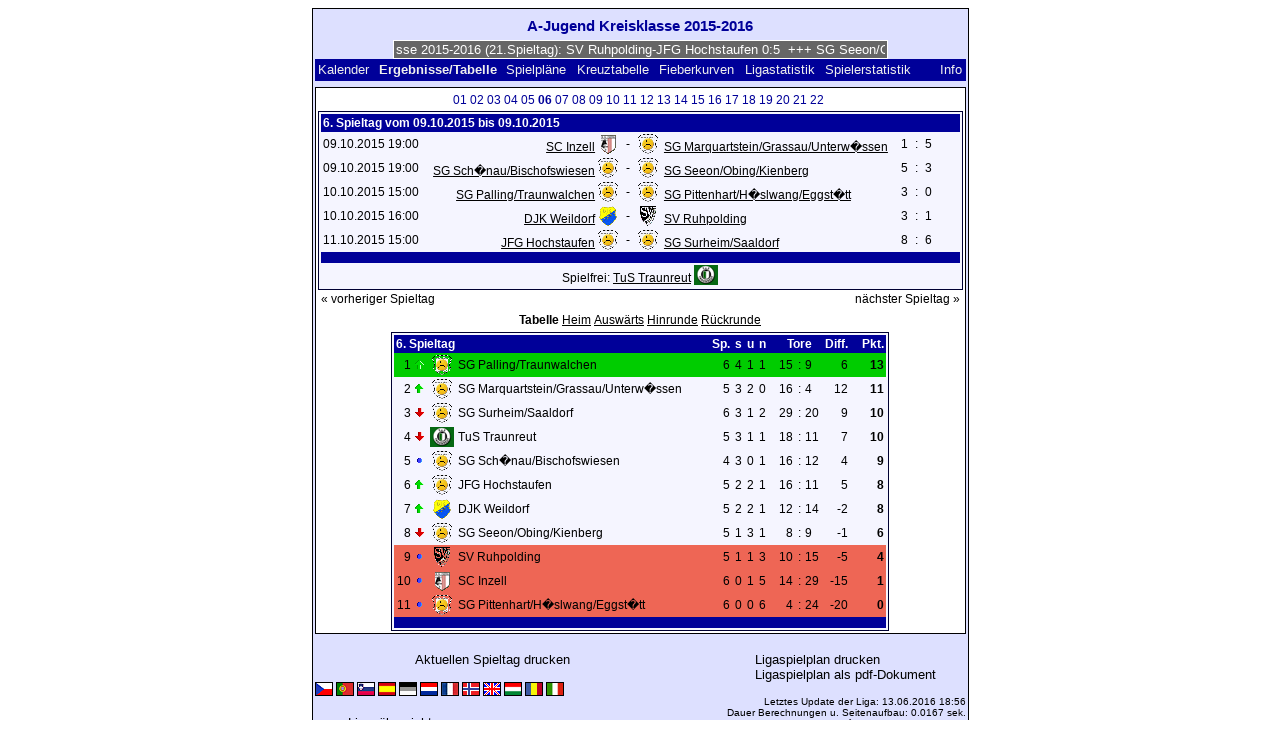

--- FILE ---
content_type: text/html; charset=UTF-8
request_url: https://klarakolumna.bplaced.net/lmo/lmo.php?action=results&file=ajugendkreiskk1516.l98&endtab=6&st=6&tabtype=0
body_size: 4312
content:
<!DOCTYPE HTML PUBLIC "-//W3C//DTD HTML 4.01 Transitional//EN"
					"http://www.w3.org/TR/html4/loose.dtd">
<html lang="de">
<head>
<title>A-Jugend Kreisklasse 2015-2016</title>
<meta http-equiv="Content-Type" content="text/html; charset=utf-8">

  <link type='text/css' rel='stylesheet' href='https://klarakolumna.bplaced.net/lmo/lmo-style-nc.php'>
  <style type='text/css'>@import url('https://klarakolumna.bplaced.net/lmo/lmo-style.php');</style>
</head>
<body>
  <div align="center">
    <table class="lmoMain" cellspacing="0" cellpadding="0" border="0">
      <tr>
        <td colspan="2" align="center"><h1>A-Jugend Kreisklasse 2015-2016</h1></td>
      </tr>
      <tr>
        <td colspan="2" align="center">  <div align="center">    <script type="text/javascript">  var msg1t3ff9=" +++ A-Jugend Kreisklasse 2015-2016 (21.Spieltag): SV Ruhpolding-JFG Hochstaufen 0:5  +++ SG Seeon/Obing/Kienberg-SC Inzell 1:5  +++ SG Sch�nau/Bischofswiesen-TuS Traunreut 3:2  +++ SG Marquartstein/Grassau/Unterw�ssen-SG Pittenhart/H�slwang/Eggst�tt 4:1  +++ DJK Weildorf-SG Palling/Traunwalchen 1:3  +++  ";
  var laenget3ff9=msg1t3ff9.length;
  var timerIDt3ff9 = null;
  var timerRunningt3ff9 = false;
  var idt3ff9,pauset3ff9=0,positiont3ff9=0;
  function marqueet3ff9(){
    var i,k,msg=msg1t3ff9;
    k=(60/msg.length)+1;
    for(i=0;i<=k;i++) msg+=""+msg;
    document.t3ff9.marquee.value=msg.substring(positiont3ff9,positiont3ff9+120);
    if(positiont3ff9++==laenget3ff9) positiont3ff9=0;
    id=setTimeout("marqueet3ff9()",1000/10.1);
    }
  function actiont3ff9(){
    if(!pause) {
      clearTimeout(id);
      pause=1;
      }
    else{
      marquee();
      pause=0;
    }
  }
  if (laenget3ff9>0) {
    if (document.layers) {  //Bug in NN4 -> Keine Styles erlaubt
      document.write('<form name="t3ff9"><input type="text" name="marquee" SIZE="60" readonly><\/form>');
    }else{
      document.write('<form name="t3ff9" style="margin:0 auto;"><input style="background:#666;color:#fff;border:1px solid #fff;" type="text" name="marquee" SIZE="60" readonly><\/form>');
    }
    marqueet3ff9();
  }
    </script>

    <noscript>
    <marquee style='background:#666;color:#fff;width:60ex;border:1px solid #fff;'> +++ A-Jugend Kreisklasse 2015-2016 (21.Spieltag): SV Ruhpolding-JFG Hochstaufen 0:5  +++ SG Seeon/Obing/Kienberg-SC Inzell 1:5  +++ SG Sch�nau/Bischofswiesen-TuS Traunreut 3:2  +++ SG Marquartstein/Grassau/Unterw�ssen-SG Pittenhart/H�slwang/Eggst�tt 4:1  +++ DJK Weildorf-SG Palling/Traunwalchen 1:3  +++  </marquee>
    </noscript>
  </div></td>
      </tr>
      <tr>
        <td class="lmoMenu" align="left"><a href='/lmo/lmo.php?file=ajugendkreiskk1516.l98&amp;action=cal&amp;st=6' title='Anzeige des Kalenders der Liga'>Kalender</a>&nbsp;&nbsp;Ergebnisse/Tabelle&nbsp;&nbsp;<a href='/lmo/lmo.php?file=ajugendkreiskk1516.l98&amp;action=program' title='Anzeige des Spielplans einer bestimmten Mannschaft'>Spielpläne</a>&nbsp;&nbsp;<a href='/lmo/lmo.php?file=ajugendkreiskk1516.l98&amp;action=cross' title='Anzeige aller Ergebnisse auf einen Blick'>Kreuztabelle</a>&nbsp;&nbsp;<a href='/lmo/lmo.php?file=ajugendkreiskk1516.l98&amp;action=graph&amp;stat1=0&amp;stat2=0' title='Anzeige der Fieberkurven'>Fieberkurven</a>&nbsp;&nbsp;<a href='/lmo/lmo.php?file=ajugendkreiskk1516.l98&amp;action=stats&amp;stat1=0&amp;stat2=0' title='Anzeige der Statistiken und Prognosen'>Ligastatistik</a>&nbsp;&nbsp;<a href='/lmo/lmo.php?file=ajugendkreiskk1516.l98&amp;action=spieler' title='Anzeige der Spielerstatistiken'>Spielerstatistik
</a>&nbsp;&nbsp;&nbsp;&nbsp;<td class="lmoMenu" align="right"><a href='/lmo/lmo.php?file=ajugendkreiskk1516.l98&amp;action=info' title='Informationen zu diesem PHP-Script und seinem Autor'>Info</a></td>
      </tr>
      <tr>
        <td colspan="2" align="center">
<table class="lmoMiddle" cellspacing="0" cellpadding="0" border="0">  <tr>
    <td align="center"><table class="lmoSubmenu" cellspacing="0" cellpadding="0" border="0">
  <tr><td align='center'><a href='/lmo/lmo.php?action=results&amp;tabtype=0&amp;file=ajugendkreiskk1516.l98&amp;st=1' title='auf diesen Spieltag wechseln'>01</a>&nbsp;</td><td align='center'><a href='/lmo/lmo.php?action=results&amp;tabtype=0&amp;file=ajugendkreiskk1516.l98&amp;st=2' title='auf diesen Spieltag wechseln'>02</a>&nbsp;</td><td align='center'><a href='/lmo/lmo.php?action=results&amp;tabtype=0&amp;file=ajugendkreiskk1516.l98&amp;st=3' title='auf diesen Spieltag wechseln'>03</a>&nbsp;</td><td align='center'><a href='/lmo/lmo.php?action=results&amp;tabtype=0&amp;file=ajugendkreiskk1516.l98&amp;st=4' title='auf diesen Spieltag wechseln'>04</a>&nbsp;</td><td align='center'><a href='/lmo/lmo.php?action=results&amp;tabtype=0&amp;file=ajugendkreiskk1516.l98&amp;st=5' title='auf diesen Spieltag wechseln'>05</a>&nbsp;</td><td align='center'>06&nbsp;</td><td align='center'><a href='/lmo/lmo.php?action=results&amp;tabtype=0&amp;file=ajugendkreiskk1516.l98&amp;st=7' title='auf diesen Spieltag wechseln'>07</a>&nbsp;</td><td align='center'><a href='/lmo/lmo.php?action=results&amp;tabtype=0&amp;file=ajugendkreiskk1516.l98&amp;st=8' title='auf diesen Spieltag wechseln'>08</a>&nbsp;</td><td align='center'><a href='/lmo/lmo.php?action=results&amp;tabtype=0&amp;file=ajugendkreiskk1516.l98&amp;st=9' title='auf diesen Spieltag wechseln'>09</a>&nbsp;</td><td align='center'><a href='/lmo/lmo.php?action=results&amp;tabtype=0&amp;file=ajugendkreiskk1516.l98&amp;st=10' title='auf diesen Spieltag wechseln'>10</a>&nbsp;</td><td align='center'><a href='/lmo/lmo.php?action=results&amp;tabtype=0&amp;file=ajugendkreiskk1516.l98&amp;st=11' title='auf diesen Spieltag wechseln'>11</a>&nbsp;</td><td align='center'><a href='/lmo/lmo.php?action=results&amp;tabtype=0&amp;file=ajugendkreiskk1516.l98&amp;st=12' title='auf diesen Spieltag wechseln'>12</a>&nbsp;</td><td align='center'><a href='/lmo/lmo.php?action=results&amp;tabtype=0&amp;file=ajugendkreiskk1516.l98&amp;st=13' title='auf diesen Spieltag wechseln'>13</a>&nbsp;</td><td align='center'><a href='/lmo/lmo.php?action=results&amp;tabtype=0&amp;file=ajugendkreiskk1516.l98&amp;st=14' title='auf diesen Spieltag wechseln'>14</a>&nbsp;</td><td align='center'><a href='/lmo/lmo.php?action=results&amp;tabtype=0&amp;file=ajugendkreiskk1516.l98&amp;st=15' title='auf diesen Spieltag wechseln'>15</a>&nbsp;</td><td align='center'><a href='/lmo/lmo.php?action=results&amp;tabtype=0&amp;file=ajugendkreiskk1516.l98&amp;st=16' title='auf diesen Spieltag wechseln'>16</a>&nbsp;</td><td align='center'><a href='/lmo/lmo.php?action=results&amp;tabtype=0&amp;file=ajugendkreiskk1516.l98&amp;st=17' title='auf diesen Spieltag wechseln'>17</a>&nbsp;</td><td align='center'><a href='/lmo/lmo.php?action=results&amp;tabtype=0&amp;file=ajugendkreiskk1516.l98&amp;st=18' title='auf diesen Spieltag wechseln'>18</a>&nbsp;</td><td align='center'><a href='/lmo/lmo.php?action=results&amp;tabtype=0&amp;file=ajugendkreiskk1516.l98&amp;st=19' title='auf diesen Spieltag wechseln'>19</a>&nbsp;</td><td align='center'><a href='/lmo/lmo.php?action=results&amp;tabtype=0&amp;file=ajugendkreiskk1516.l98&amp;st=20' title='auf diesen Spieltag wechseln'>20</a>&nbsp;</td><td align='center'><a href='/lmo/lmo.php?action=results&amp;tabtype=0&amp;file=ajugendkreiskk1516.l98&amp;st=21' title='auf diesen Spieltag wechseln'>21</a>&nbsp;</td><td align='center'><a href='/lmo/lmo.php?action=results&amp;tabtype=0&amp;file=ajugendkreiskk1516.l98&amp;st=22' title='auf diesen Spieltag wechseln'>22</a>&nbsp;</td>  </tr>
</table></td>
  </tr>  <tr>
    <td align="center"><table class="lmoInner" cellspacing="0" cellpadding="0" border="0">
  <tr>
    <th colspan="11" align="left">
    	6. Spieltag vom 09.10.2015 bis 09.10.2015    </th>
  </tr>  <tr>    <td class="nobr">09.10.2015 19:00</td>
    <td width="2">&nbsp;</td>
    <td class="nobr" align="right"><a href="/lmo/lmo.php?action=program&amp;file=ajugendkreiskk1516.l98&amp;selteam=1" title="Hier gehts zum Spielplan der Mannschaft">SC Inzell</a>&nbsp;<img src='https://klarakolumna.bplaced.net/lmo/img/teams/small/SC%20Inzell.gif' width="20" height="20"  alt='' />     </td>
    <td align="center" width="10">-</td>
    <td class="nobr" align="left"><img src='https://klarakolumna.bplaced.net/lmo/img/teams/small/SG%20MarquartsteinGrassauUnterw%F6ssen.gif' width="20" height="20"  alt='' /> &nbsp;<a href="/lmo/lmo.php?action=program&amp;file=ajugendkreiskk1516.l98&amp;selteam=7" title="Hier gehts zum Spielplan der Mannschaft">SG Marquartstein/Grassau/Unterw�ssen</a>    </td>
    <td width="2">&nbsp;</td>
    <td align="right">1</td>
    <td align="center" width="8">:</td>
    <td align="left">5</td>    <td width="2">&nbsp;</td>
    <td class="nobr" align="left">&nbsp;&nbsp;&nbsp;&nbsp;</td>
  </tr>  <tr>    <td class="nobr">09.10.2015 19:00</td>
    <td width="2">&nbsp;</td>
    <td class="nobr" align="right"><a href="/lmo/lmo.php?action=program&amp;file=ajugendkreiskk1516.l98&amp;selteam=8" title="Hier gehts zum Spielplan der Mannschaft">SG Sch�nau/Bischofswiesen</a>&nbsp;<img src='https://klarakolumna.bplaced.net/lmo/img/teams/small/SG%20Sch%F6nauBischofswiesen.gif' width="20" height="20"  alt='' />     </td>
    <td align="center" width="10">-</td>
    <td class="nobr" align="left"><img src='https://klarakolumna.bplaced.net/lmo/img/teams/small/SG%20SeeonObingKienberg.gif' width="20" height="20"  alt='' /> &nbsp;<a href="/lmo/lmo.php?action=program&amp;file=ajugendkreiskk1516.l98&amp;selteam=11" title="Hier gehts zum Spielplan der Mannschaft">SG Seeon/Obing/Kienberg</a>    </td>
    <td width="2">&nbsp;</td>
    <td align="right">5</td>
    <td align="center" width="8">:</td>
    <td align="left">3</td>    <td width="2">&nbsp;</td>
    <td class="nobr" align="left">&nbsp;&nbsp;&nbsp;&nbsp;</td>
  </tr>  <tr>    <td class="nobr">10.10.2015 15:00</td>
    <td width="2">&nbsp;</td>
    <td class="nobr" align="right"><a href="/lmo/lmo.php?action=program&amp;file=ajugendkreiskk1516.l98&amp;selteam=6" title="Hier gehts zum Spielplan der Mannschaft">SG Palling/Traunwalchen</a>&nbsp;<img src='https://klarakolumna.bplaced.net/lmo/img/teams/small/SG%20PallingTraunwalchen.gif' width="20" height="20"  alt='' />     </td>
    <td align="center" width="10">-</td>
    <td class="nobr" align="left"><img src='https://klarakolumna.bplaced.net/lmo/img/teams/small/SG%20PittenhartH%F6slwangEggst%E4tt.gif' width="20" height="20"  alt='' /> &nbsp;<a href="/lmo/lmo.php?action=program&amp;file=ajugendkreiskk1516.l98&amp;selteam=10" title="Hier gehts zum Spielplan der Mannschaft">SG Pittenhart/H�slwang/Eggst�tt</a>    </td>
    <td width="2">&nbsp;</td>
    <td align="right">3</td>
    <td align="center" width="8">:</td>
    <td align="left">0</td>    <td width="2">&nbsp;</td>
    <td class="nobr" align="left">&nbsp;&nbsp;&nbsp;&nbsp;</td>
  </tr>  <tr>    <td class="nobr">10.10.2015 16:00</td>
    <td width="2">&nbsp;</td>
    <td class="nobr" align="right"><a href="/lmo/lmo.php?action=program&amp;file=ajugendkreiskk1516.l98&amp;selteam=2" title="Hier gehts zum Spielplan der Mannschaft">DJK Weildorf</a>&nbsp;<img src='https://klarakolumna.bplaced.net/lmo/img/teams/small/DJK%20Weildorf.gif' width="20" height="20"  alt='' />     </td>
    <td align="center" width="10">-</td>
    <td class="nobr" align="left"><img src='https://klarakolumna.bplaced.net/lmo/img/teams/small/SV%20Ruhpolding.gif' width="20" height="20"  alt='' /> &nbsp;<a href="/lmo/lmo.php?action=program&amp;file=ajugendkreiskk1516.l98&amp;selteam=4" title="Hier gehts zum Spielplan der Mannschaft">SV Ruhpolding</a>    </td>
    <td width="2">&nbsp;</td>
    <td align="right">3</td>
    <td align="center" width="8">:</td>
    <td align="left">1</td>    <td width="2">&nbsp;</td>
    <td class="nobr" align="left">&nbsp;&nbsp;&nbsp;&nbsp;</td>
  </tr>  <tr>    <td class="nobr">11.10.2015 15:00</td>
    <td width="2">&nbsp;</td>
    <td class="nobr" align="right"><a href="/lmo/lmo.php?action=program&amp;file=ajugendkreiskk1516.l98&amp;selteam=9" title="Hier gehts zum Spielplan der Mannschaft">JFG Hochstaufen</a>&nbsp;<img src='https://klarakolumna.bplaced.net/lmo/img/teams/small/JFG%20Hochstaufen.gif' width="20" height="20"  alt='' />     </td>
    <td align="center" width="10">-</td>
    <td class="nobr" align="left"><img src='https://klarakolumna.bplaced.net/lmo/img/teams/small/SG%20SurheimSaaldorf.gif' width="20" height="20"  alt='' /> &nbsp;<a href="/lmo/lmo.php?action=program&amp;file=ajugendkreiskk1516.l98&amp;selteam=5" title="Hier gehts zum Spielplan der Mannschaft">SG Surheim/Saaldorf</a>    </td>
    <td width="2">&nbsp;</td>
    <td align="right">8</td>
    <td align="center" width="8">:</td>
    <td align="left">6</td>    <td width="2">&nbsp;</td>
    <td class="nobr" align="left">&nbsp;&nbsp;&nbsp;&nbsp;</td>
  </tr>  <tr>  
    <td class="lmoFooter" align="center" width="100%" colspan="11">&nbsp;    </td>
  </tr>  <tr>  
    <td align="center" width="100%" colspan="11">Spielfrei: <a href="/lmo/lmo.php?action=program&amp;file=ajugendkreiskk1516.l98&amp;selteam=3" title="Hier gehts zum Spielplan der Mannschaft">TuS Traunreut</a>&nbsp;<img src='https://klarakolumna.bplaced.net/lmo/img/teams/small/TuS%20Traunreut.gif' width="24" height="20"  alt='' /> </td> 
  </tr></table></td>
  </tr>  <tr>
    <td>
      <table width="100%" cellspacing="0" cellpadding="0" border="0">
        <tr>          <td align="left">&nbsp;<a href="/lmo/lmo.php?action=results&amp;tabtype=0&amp;file=ajugendkreiskk1516.l98&amp;st=5" title="vorheriger Spieltag">« vorheriger Spieltag</a>&nbsp;</td>          <td align="right">&nbsp;<a href="/lmo/lmo.php?action=results&amp;tabtype=0&amp;file=ajugendkreiskk1516.l98&amp;st=7" title="nächster Spieltag">nächster Spieltag »</a>&nbsp;</td>        </tr>
      </table>
    </td>
  </tr>  <tr>
    <td align="center">
<table class="lmoInner" cellspacing="0" cellpadding="0" border="0">
  <caption>Tabelle&nbsp;<a href="/lmo/lmo.php?action=results&amp;file=ajugendkreiskk1516.l98&amp;endtab=6&amp;st=6&amp;tabtype=1" title="die Heimbilanz anzeigen">Heim</a>&nbsp;<a href="/lmo/lmo.php?action=results&amp;file=ajugendkreiskk1516.l98&amp;endtab=6&amp;st=6&amp;tabtype=2" title="die Auswärtsbilanz anzeigen">Auswärts</a>&nbsp;<a href="/lmo/lmo.php?action=results&amp;file=ajugendkreiskk1516.l98&amp;endtab=6&amp;st=6&amp;tabtype=4" title="Hinrunde">Hinrunde</a>&nbsp;<a href="/lmo/lmo.php?action=results&amp;file=ajugendkreiskk1516.l98&amp;endtab=6&amp;st=6&amp;tabtype=3" title="Rückrunde">Rückrunde</a>  </caption>  <tr>
    <th align="left" colspan="7">6. Spieltag&nbsp;</th>
    <th align="right">Sp.</th>
    <th align="right">s</th>    <th align="right">u</th>    <th align="right">n</th>    <th style="width:2px;">&nbsp;</th>
    <th colspan="3" align="center">Tore</th>
    <th align="right">Diff.</th>    <th style="width:2px;">&nbsp;</th>
    <th  align="right">Pkt.</th>  </tr>  <tr>
    <td class="lmoTabelleMeister nobr" align="right">1</td>
        <td class="lmoTabelleMeister nobr"><img src='https://klarakolumna.bplaced.net/lmo/img/lmo-tab1.gif' width="9" height="9" border="0" alt='' /></td>
    <td class="lmoTabelleMeister nobr" align="center"><img src='https://klarakolumna.bplaced.net/lmo/img/teams/small/SG%20PallingTraunwalchen.gif' width="20" height="20"  alt='' /> </td>
    <td class="lmoTabelleMeister nobr" align="left">
    	SG Palling/Traunwalchen
    </td>
    <td class="lmoTabelleMeister nobr" style="width:2px;">&nbsp;</td>
    <td class="lmoTabelleMeister nobr">&nbsp;    </td>
    <td class="lmoTabelleMeister nobr" style="width:2px;">&nbsp;</td>
    <td class="lmoTabelleMeister nobr" align="right">6</td>
    <td class="lmoTabelleMeister nobr" align="right">4</td>    <td class="lmoTabelleMeister nobr" align="right">1</td>    <td class="lmoTabelleMeister nobr" align="right">1</td>
    <td class="lmoTabelleMeister nobr" style="width:2px;">&nbsp;</td>
    <td class="lmoTabelleMeister nobr" align="right">15</td>
    <td class="lmoTabelleMeister nobr" align="center" style="width:4px;">:</td>
    <td class="lmoTabelleMeister nobr">9</td>
    <td class="lmoTabelleMeister nobr" align="right">6</td>    <td class="lmoTabelleMeister nobr" style="width:2px;">&nbsp;</td>
    <td class="lmoTabelleMeister nobr" align="right"><strong>13</strong></td>  </tr>  <tr>
    <td class="nobr" align="right">2</td>
        <td class="nobr"><img src='https://klarakolumna.bplaced.net/lmo/img/lmo-tab1.gif' width="9" height="9" border="0" alt='' /></td>
    <td class="nobr" align="center"><img src='https://klarakolumna.bplaced.net/lmo/img/teams/small/SG%20MarquartsteinGrassauUnterw%F6ssen.gif' width="20" height="20"  alt='' /> </td>
    <td class="nobr" align="left">
    	SG Marquartstein/Grassau/Unterw�ssen
    </td>
    <td class="nobr" style="width:2px;">&nbsp;</td>
    <td class="nobr">&nbsp;    </td>
    <td class="nobr" style="width:2px;">&nbsp;</td>
    <td class="nobr" align="right">5</td>
    <td class="nobr" align="right">3</td>    <td class="nobr" align="right">2</td>    <td class="nobr" align="right">0</td>
    <td class="nobr" style="width:2px;">&nbsp;</td>
    <td class="nobr" align="right">16</td>
    <td class="nobr" align="center" style="width:4px;">:</td>
    <td class="nobr">4</td>
    <td class="nobr" align="right">12</td>    <td class="nobr" style="width:2px;">&nbsp;</td>
    <td class="nobr" align="right"><strong>11</strong></td>  </tr>  <tr>
    <td class="nobr" align="right">3</td>
        <td class="nobr"><img src='https://klarakolumna.bplaced.net/lmo/img/lmo-tab2.gif' width="9" height="9" border="0" alt='' /></td>
    <td class="nobr" align="center"><img src='https://klarakolumna.bplaced.net/lmo/img/teams/small/SG%20SurheimSaaldorf.gif' width="20" height="20"  alt='' /> </td>
    <td class="nobr" align="left">
    	SG Surheim/Saaldorf
    </td>
    <td class="nobr" style="width:2px;">&nbsp;</td>
    <td class="nobr">&nbsp;    </td>
    <td class="nobr" style="width:2px;">&nbsp;</td>
    <td class="nobr" align="right">6</td>
    <td class="nobr" align="right">3</td>    <td class="nobr" align="right">1</td>    <td class="nobr" align="right">2</td>
    <td class="nobr" style="width:2px;">&nbsp;</td>
    <td class="nobr" align="right">29</td>
    <td class="nobr" align="center" style="width:4px;">:</td>
    <td class="nobr">20</td>
    <td class="nobr" align="right">9</td>    <td class="nobr" style="width:2px;">&nbsp;</td>
    <td class="nobr" align="right"><strong>10</strong></td>  </tr>  <tr>
    <td class="nobr" align="right">4</td>
        <td class="nobr"><img src='https://klarakolumna.bplaced.net/lmo/img/lmo-tab2.gif' width="9" height="9" border="0" alt='' /></td>
    <td class="nobr" align="center"><img src='https://klarakolumna.bplaced.net/lmo/img/teams/small/TuS%20Traunreut.gif' width="24" height="20"  alt='' /> </td>
    <td class="nobr" align="left">
    	TuS Traunreut
    </td>
    <td class="nobr" style="width:2px;">&nbsp;</td>
    <td class="nobr">&nbsp;    </td>
    <td class="nobr" style="width:2px;">&nbsp;</td>
    <td class="nobr" align="right">5</td>
    <td class="nobr" align="right">3</td>    <td class="nobr" align="right">1</td>    <td class="nobr" align="right">1</td>
    <td class="nobr" style="width:2px;">&nbsp;</td>
    <td class="nobr" align="right">18</td>
    <td class="nobr" align="center" style="width:4px;">:</td>
    <td class="nobr">11</td>
    <td class="nobr" align="right">7</td>    <td class="nobr" style="width:2px;">&nbsp;</td>
    <td class="nobr" align="right"><strong>10</strong></td>  </tr>  <tr>
    <td class="nobr" align="right">5</td>
        <td class="nobr"><img src='https://klarakolumna.bplaced.net/lmo/img/lmo-tab0.gif' width="9" height="9" border="0" alt='' /></td>
    <td class="nobr" align="center"><img src='https://klarakolumna.bplaced.net/lmo/img/teams/small/SG%20Sch%F6nauBischofswiesen.gif' width="20" height="20"  alt='' /> </td>
    <td class="nobr" align="left">
    	SG Sch�nau/Bischofswiesen
    </td>
    <td class="nobr" style="width:2px;">&nbsp;</td>
    <td class="nobr">&nbsp;    </td>
    <td class="nobr" style="width:2px;">&nbsp;</td>
    <td class="nobr" align="right">4</td>
    <td class="nobr" align="right">3</td>    <td class="nobr" align="right">0</td>    <td class="nobr" align="right">1</td>
    <td class="nobr" style="width:2px;">&nbsp;</td>
    <td class="nobr" align="right">16</td>
    <td class="nobr" align="center" style="width:4px;">:</td>
    <td class="nobr">12</td>
    <td class="nobr" align="right">4</td>    <td class="nobr" style="width:2px;">&nbsp;</td>
    <td class="nobr" align="right"><strong>9</strong></td>  </tr>  <tr>
    <td class="nobr" align="right">6</td>
        <td class="nobr"><img src='https://klarakolumna.bplaced.net/lmo/img/lmo-tab1.gif' width="9" height="9" border="0" alt='' /></td>
    <td class="nobr" align="center"><img src='https://klarakolumna.bplaced.net/lmo/img/teams/small/JFG%20Hochstaufen.gif' width="20" height="20"  alt='' /> </td>
    <td class="nobr" align="left">
    	JFG Hochstaufen
    </td>
    <td class="nobr" style="width:2px;">&nbsp;</td>
    <td class="nobr">&nbsp;    </td>
    <td class="nobr" style="width:2px;">&nbsp;</td>
    <td class="nobr" align="right">5</td>
    <td class="nobr" align="right">2</td>    <td class="nobr" align="right">2</td>    <td class="nobr" align="right">1</td>
    <td class="nobr" style="width:2px;">&nbsp;</td>
    <td class="nobr" align="right">16</td>
    <td class="nobr" align="center" style="width:4px;">:</td>
    <td class="nobr">11</td>
    <td class="nobr" align="right">5</td>    <td class="nobr" style="width:2px;">&nbsp;</td>
    <td class="nobr" align="right"><strong>8</strong></td>  </tr>  <tr>
    <td class="nobr" align="right">7</td>
        <td class="nobr"><img src='https://klarakolumna.bplaced.net/lmo/img/lmo-tab1.gif' width="9" height="9" border="0" alt='' /></td>
    <td class="nobr" align="center"><img src='https://klarakolumna.bplaced.net/lmo/img/teams/small/DJK%20Weildorf.gif' width="20" height="20"  alt='' /> </td>
    <td class="nobr" align="left">
    	DJK Weildorf
    </td>
    <td class="nobr" style="width:2px;">&nbsp;</td>
    <td class="nobr">&nbsp;    </td>
    <td class="nobr" style="width:2px;">&nbsp;</td>
    <td class="nobr" align="right">5</td>
    <td class="nobr" align="right">2</td>    <td class="nobr" align="right">2</td>    <td class="nobr" align="right">1</td>
    <td class="nobr" style="width:2px;">&nbsp;</td>
    <td class="nobr" align="right">12</td>
    <td class="nobr" align="center" style="width:4px;">:</td>
    <td class="nobr">14</td>
    <td class="nobr" align="right">-2</td>    <td class="nobr" style="width:2px;">&nbsp;</td>
    <td class="nobr" align="right"><strong>8</strong></td>  </tr>  <tr>
    <td class="nobr" align="right">8</td>
        <td class="nobr"><img src='https://klarakolumna.bplaced.net/lmo/img/lmo-tab2.gif' width="9" height="9" border="0" alt='' /></td>
    <td class="nobr" align="center"><img src='https://klarakolumna.bplaced.net/lmo/img/teams/small/SG%20SeeonObingKienberg.gif' width="20" height="20"  alt='' /> </td>
    <td class="nobr" align="left">
    	SG Seeon/Obing/Kienberg
    </td>
    <td class="nobr" style="width:2px;">&nbsp;</td>
    <td class="nobr">&nbsp;    </td>
    <td class="nobr" style="width:2px;">&nbsp;</td>
    <td class="nobr" align="right">5</td>
    <td class="nobr" align="right">1</td>    <td class="nobr" align="right">3</td>    <td class="nobr" align="right">1</td>
    <td class="nobr" style="width:2px;">&nbsp;</td>
    <td class="nobr" align="right">8</td>
    <td class="nobr" align="center" style="width:4px;">:</td>
    <td class="nobr">9</td>
    <td class="nobr" align="right">-1</td>    <td class="nobr" style="width:2px;">&nbsp;</td>
    <td class="nobr" align="right"><strong>6</strong></td>  </tr>  <tr>
    <td class="lmoTabelleAbsteiger nobr" align="right">9</td>
        <td class="lmoTabelleAbsteiger nobr"><img src='https://klarakolumna.bplaced.net/lmo/img/lmo-tab0.gif' width="9" height="9" border="0" alt='' /></td>
    <td class="lmoTabelleAbsteiger nobr" align="center"><img src='https://klarakolumna.bplaced.net/lmo/img/teams/small/SV%20Ruhpolding.gif' width="20" height="20"  alt='' /> </td>
    <td class="lmoTabelleAbsteiger nobr" align="left">
    	SV Ruhpolding
    </td>
    <td class="lmoTabelleAbsteiger nobr" style="width:2px;">&nbsp;</td>
    <td class="lmoTabelleAbsteiger nobr">&nbsp;    </td>
    <td class="lmoTabelleAbsteiger nobr" style="width:2px;">&nbsp;</td>
    <td class="lmoTabelleAbsteiger nobr" align="right">5</td>
    <td class="lmoTabelleAbsteiger nobr" align="right">1</td>    <td class="lmoTabelleAbsteiger nobr" align="right">1</td>    <td class="lmoTabelleAbsteiger nobr" align="right">3</td>
    <td class="lmoTabelleAbsteiger nobr" style="width:2px;">&nbsp;</td>
    <td class="lmoTabelleAbsteiger nobr" align="right">10</td>
    <td class="lmoTabelleAbsteiger nobr" align="center" style="width:4px;">:</td>
    <td class="lmoTabelleAbsteiger nobr">15</td>
    <td class="lmoTabelleAbsteiger nobr" align="right">-5</td>    <td class="lmoTabelleAbsteiger nobr" style="width:2px;">&nbsp;</td>
    <td class="lmoTabelleAbsteiger nobr" align="right"><strong>4</strong></td>  </tr>  <tr>
    <td class="lmoTabelleAbsteiger nobr" align="right">10</td>
        <td class="lmoTabelleAbsteiger nobr"><img src='https://klarakolumna.bplaced.net/lmo/img/lmo-tab0.gif' width="9" height="9" border="0" alt='' /></td>
    <td class="lmoTabelleAbsteiger nobr" align="center"><img src='https://klarakolumna.bplaced.net/lmo/img/teams/small/SC%20Inzell.gif' width="20" height="20"  alt='' /> </td>
    <td class="lmoTabelleAbsteiger nobr" align="left">
    	SC Inzell
    </td>
    <td class="lmoTabelleAbsteiger nobr" style="width:2px;">&nbsp;</td>
    <td class="lmoTabelleAbsteiger nobr">&nbsp;    </td>
    <td class="lmoTabelleAbsteiger nobr" style="width:2px;">&nbsp;</td>
    <td class="lmoTabelleAbsteiger nobr" align="right">6</td>
    <td class="lmoTabelleAbsteiger nobr" align="right">0</td>    <td class="lmoTabelleAbsteiger nobr" align="right">1</td>    <td class="lmoTabelleAbsteiger nobr" align="right">5</td>
    <td class="lmoTabelleAbsteiger nobr" style="width:2px;">&nbsp;</td>
    <td class="lmoTabelleAbsteiger nobr" align="right">14</td>
    <td class="lmoTabelleAbsteiger nobr" align="center" style="width:4px;">:</td>
    <td class="lmoTabelleAbsteiger nobr">29</td>
    <td class="lmoTabelleAbsteiger nobr" align="right">-15</td>    <td class="lmoTabelleAbsteiger nobr" style="width:2px;">&nbsp;</td>
    <td class="lmoTabelleAbsteiger nobr" align="right"><strong>1</strong></td>  </tr>  <tr>
    <td class="lmoTabelleAbsteiger nobr" align="right">11</td>
        <td class="lmoTabelleAbsteiger nobr"><img src='https://klarakolumna.bplaced.net/lmo/img/lmo-tab0.gif' width="9" height="9" border="0" alt='' /></td>
    <td class="lmoTabelleAbsteiger nobr" align="center"><img src='https://klarakolumna.bplaced.net/lmo/img/teams/small/SG%20PittenhartH%F6slwangEggst%E4tt.gif' width="20" height="20"  alt='' /> </td>
    <td class="lmoTabelleAbsteiger nobr" align="left">
    	SG Pittenhart/H�slwang/Eggst�tt
    </td>
    <td class="lmoTabelleAbsteiger nobr" style="width:2px;">&nbsp;</td>
    <td class="lmoTabelleAbsteiger nobr">&nbsp;    </td>
    <td class="lmoTabelleAbsteiger nobr" style="width:2px;">&nbsp;</td>
    <td class="lmoTabelleAbsteiger nobr" align="right">6</td>
    <td class="lmoTabelleAbsteiger nobr" align="right">0</td>    <td class="lmoTabelleAbsteiger nobr" align="right">0</td>    <td class="lmoTabelleAbsteiger nobr" align="right">6</td>
    <td class="lmoTabelleAbsteiger nobr" style="width:2px;">&nbsp;</td>
    <td class="lmoTabelleAbsteiger nobr" align="right">4</td>
    <td class="lmoTabelleAbsteiger nobr" align="center" style="width:4px;">:</td>
    <td class="lmoTabelleAbsteiger nobr">24</td>
    <td class="lmoTabelleAbsteiger nobr" align="right">-20</td>    <td class="lmoTabelleAbsteiger nobr" style="width:2px;">&nbsp;</td>
    <td class="lmoTabelleAbsteiger nobr" align="right"><strong>0</strong></td>  </tr>  <tr>
    <td class="lmoFooter" align="center" colspan="22">&nbsp;    </td>
  </tr>
</table></td>
  </tr>
</table></td>
      </tr>
      <tr>
        <td colspan="2" align="center">        <table width="100%" cellspacing="0" cellpadding="0" border="0">
          <tr>           <td align="center"><a href='https://klarakolumna.bplaced.net/lmo/output/ajugendkreiskk1516.l98-st.html' title='Zeigt eine Druckansicht des aktuellen Spieltags an'>Aktuellen Spieltag drucken</a>&nbsp;            </td>
            <td align="center"><a href='https://klarakolumna.bplaced.net/lmo/output/ajugendkreiskk1516.l98-sp.html' title='Zeigt eine Druckansicht des kompletten Spielplan an'>Ligaspielplan drucken</a>&nbsp;            </td>
          </tr>
        </table>  <table width="100%" cellspacing="0" cellpadding="0" border="0">
      <tr><td align="center" width='37%'>
  </td>
  <td align="center">
  &nbsp;
  </td>
        <td align="center" width='37%'>
          <a target='_blank' href='https://klarakolumna.bplaced.net/lmo/addon/pdf/pdf-spielplan.php?file=ajugendkreiskk1516.l98' title='Erstellt aus dem Ligaspielplan ein Pdf-Dokument und zeigt es an.'>
  Ligaspielplan als pdf-Dokument</a>        </td>
      </tr>
  </table>
</td>
      </tr>
      <tr>
        <td class="lmoFooter" colspan="2" align="left"><a href='/lmo/lmo.php?action=results&amp;file=ajugendkreiskk1516.l98&amp;endtab=6&amp;st=6&amp;tabtype=0&amp;lmouserlang=Cestina' title='Cestina'><img src='https://klarakolumna.bplaced.net/lmo/img/Cestina.gif' border='1' title='Cestina' alt='Cestina'></a> <a href='/lmo/lmo.php?action=results&amp;file=ajugendkreiskk1516.l98&amp;endtab=6&amp;st=6&amp;tabtype=0&amp;lmouserlang=Portugues' title='Portugues'><img src='https://klarakolumna.bplaced.net/lmo/img/Portugues.gif' border='1' title='Portugues' alt='Portugues'></a> <a href='/lmo/lmo.php?action=results&amp;file=ajugendkreiskk1516.l98&amp;endtab=6&amp;st=6&amp;tabtype=0&amp;lmouserlang=Slovenskega' title='Slovenskega'><img src='https://klarakolumna.bplaced.net/lmo/img/Slovenskega.gif' border='1' title='Slovenskega' alt='Slovenskega'></a> <a href='/lmo/lmo.php?action=results&amp;file=ajugendkreiskk1516.l98&amp;endtab=6&amp;st=6&amp;tabtype=0&amp;lmouserlang=Espanol' title='Espanol'><img src='https://klarakolumna.bplaced.net/lmo/img/Espanol.gif' border='1' title='Espanol' alt='Espanol'></a> <img title='Deutsch' src='https://klarakolumna.bplaced.net/lmo/img/Deutsch.selected.gif' border='1' alt='Deutsch'> <a href='/lmo/lmo.php?action=results&amp;file=ajugendkreiskk1516.l98&amp;endtab=6&amp;st=6&amp;tabtype=0&amp;lmouserlang=Nederlands' title='Nederlands'><img src='https://klarakolumna.bplaced.net/lmo/img/Nederlands.gif' border='1' title='Nederlands' alt='Nederlands'></a> <a href='/lmo/lmo.php?action=results&amp;file=ajugendkreiskk1516.l98&amp;endtab=6&amp;st=6&amp;tabtype=0&amp;lmouserlang=Francais' title='Francais'><img src='https://klarakolumna.bplaced.net/lmo/img/Francais.gif' border='1' title='Francais' alt='Francais'></a> <a href='/lmo/lmo.php?action=results&amp;file=ajugendkreiskk1516.l98&amp;endtab=6&amp;st=6&amp;tabtype=0&amp;lmouserlang=Norsk' title='Norsk'><img src='https://klarakolumna.bplaced.net/lmo/img/Norsk.gif' border='1' title='Norsk' alt='Norsk'></a> <a href='/lmo/lmo.php?action=results&amp;file=ajugendkreiskk1516.l98&amp;endtab=6&amp;st=6&amp;tabtype=0&amp;lmouserlang=English' title='English'><img src='https://klarakolumna.bplaced.net/lmo/img/English.gif' border='1' title='English' alt='English'></a> <a href='/lmo/lmo.php?action=results&amp;file=ajugendkreiskk1516.l98&amp;endtab=6&amp;st=6&amp;tabtype=0&amp;lmouserlang=Magyar' title='Magyar'><img src='https://klarakolumna.bplaced.net/lmo/img/Magyar.gif' border='1' title='Magyar' alt='Magyar'></a> <a href='/lmo/lmo.php?action=results&amp;file=ajugendkreiskk1516.l98&amp;endtab=6&amp;st=6&amp;tabtype=0&amp;lmouserlang=Romanian' title='Romanian'><img src='https://klarakolumna.bplaced.net/lmo/img/Romanian.gif' border='1' title='Romanian' alt='Romanian'></a> <a href='/lmo/lmo.php?action=results&amp;file=ajugendkreiskk1516.l98&amp;endtab=6&amp;st=6&amp;tabtype=0&amp;lmouserlang=Italiano' title='Italiano'><img src='https://klarakolumna.bplaced.net/lmo/img/Italiano.gif' border='1' title='Italiano' alt='Italiano'></a> &nbsp;</td>
      </tr>
      <tr>
        <td colspan="2">
          <table width="100%" cellspacing="0" cellpadding="0" border="0">
            <tr>
              <td valign="bottom" align="left"><a href='/lmo/lmo.php' title='Hier können Sie sich eine andere Liga laden'>« zur Ligenübersicht</a>&nbsp;&nbsp;&nbsp;</td>
              <td class="lmoFooter" valign="bottom" align="right">Letztes Update der Liga:&nbsp;13.06.2016 18:56<br>Dauer Berechnungen u. Seitenaufbau: 0.0167 sek.<br><acronym title="Liga Manager Online">LMO</acronym> 4.0.2 - <a href="http://www.liga-manager-online.de/" title="Click here to get informations about this script">� 1997-2009 LMO-Group</a></td>
            </tr>
    	    </table>
        </td>
      </tr>
    </table>
  </div>
</body>
</html>